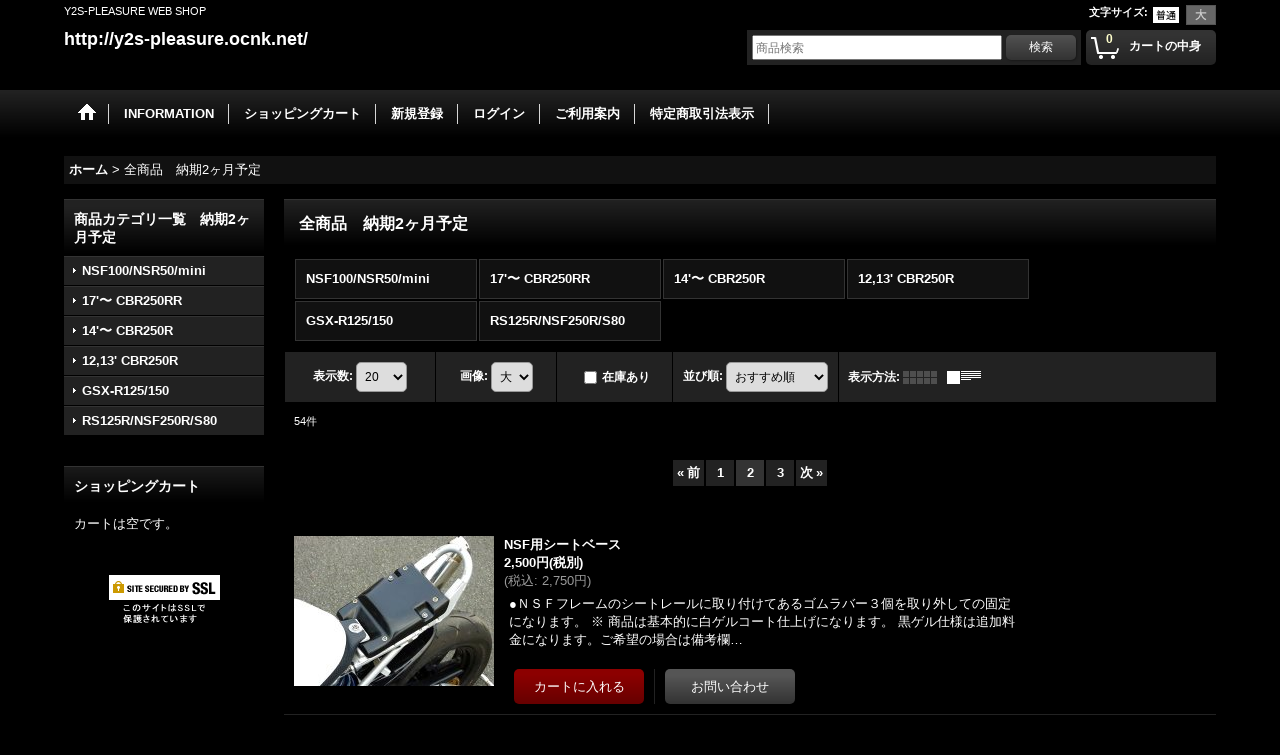

--- FILE ---
content_type: text/html; charset=UTF-8
request_url: https://y2s-pleasure.ocnk.net/product-list/0/0/normal?page=2
body_size: 12909
content:
<!DOCTYPE html><html lang="ja">
<head>
    <meta charset="utf-8" />
    <title>全商品　納期2ヶ月予定 - Y2S-PLEASURE (Page 2)</title>
    <meta name="keywords" content="全商品　納期2ヶ月予定,Y2S-PLEASURE" />
    <meta name="description" content="" />
    <link rel="alternate" type="application/rss+xml" title="RSS" href="https://y2s-pleasure.ocnk.net/rss/rss.php" />
    <link rel="alternate" media="only screen and (max-width: 640px)" href="https://y2s-pleasure.ocnk.net/phone/product-list?page=2" />
    <link rel="prev" href="https://y2s-pleasure.ocnk.net/product-list/0/0/normal?page=1" />
    <link rel="next" href="https://y2s-pleasure.ocnk.net/product-list/0/0/normal?page=3" />
    <link rel="canonical" href="https://y2s-pleasure.ocnk.net/product-list?page=2" />
    <link href="/res/layout001/style/public/font-awesome-4.7.0/css/font-awesome.min.css" rel="stylesheet" />
    <link href="https://y2s-pleasure.ocnk.net/res/layout001/style/common.css?1698389121" rel="stylesheet" type="text/css" media="all" />
    <link href="https://y2s-pleasure.ocnk.net/res/layout005/style/template.css?1811011534" rel="stylesheet" type="text/css" media="all" />
    <link href="https://y2s-pleasure.ocnk.net/res/layout001/style/jquery.fancybox.css" rel="stylesheet" type="text/css" media="all" />
    <link href="https://y2s-pleasure.ocnk.net/res/layout005/style/default.css?1402535650" rel="stylesheet" type="text/css" media="all" />
    <script src="https://y2s-pleasure.ocnk.net/res/layout005/js/public/jquery.js?v=420213"></script>
    <script src="https://y2s-pleasure.ocnk.net/res/layout005/js/underscore.js?v=3"></script>
    <script src="https://y2s-pleasure.ocnk.net/res/layout005/js/flipsnap.min.js"></script>
    <script src="https://y2s-pleasure.ocnk.net/res/layout005/js/pack/ocnk-min.js?1625028332"></script>
    <script src="https://y2s-pleasure.ocnk.net/res/layout005/js/pack/ranking-tab-min.js?1625028310"></script>
</head>

<body class="categorylist_page_body widemode" id="categorylist_page_all">
<div id="container" class="jpn_version visitor">
<div id="inner_container">

    <header role="banner">
        <div id="header_container">
            <div id="header">

                <div id="inner_header">

                    <div id="header_top" class="fix_center clearfix">
                        <div id="copy" class="header_top_800">
Y2S-PLEASURE     WEB SHOP<br />
                        </div>
                        <div id="header_font_setting">
                            <div class="font_setting">
                                <span class="set_font_title">文字サイズ<span class="colon">:</span></span>
                                <span class="set_font_normal"></span><span class="set_font_large"></span>
                            </div>
                        </div>
                    </div>

                    <div id="header_middle" class="fix_center clearfix cartmiddle">
                        <div id="shoptext">
<a href="http://y2s-pleasure.ocnk.net/" target="_blank">http://y2s-pleasure.ocnk.net/</a>
                        </div>
                        <div id="carttop">
                            <div class="shopping_cart_button has_cart_popup" data-empty-text="">
                                <div class="cartbtn">
                                    <a href="https://y2s-pleasure.ocnk.net/cart">
                                        <span class="cartquantity">0</span>
                                        <span class="cartbtn_text">カートの中身</span>
                                    </a>
                                </div>
                            </div>
                        </div>

                        <div id="search" itemscope="itemscope" itemtype="http://schema.org/WebSite">
                            <meta itemprop="url" content="https://y2s-pleasure.ocnk.net" />
                            <form class="search_form" method="get" action="https://y2s-pleasure.ocnk.net/product-list/0/0/normal" role="search" itemprop="potentialAction" itemscope="itemscope" itemtype="http://schema.org/SearchAction">
                                <meta itemprop="target" content="https://y2s-pleasure.ocnk.net/product-list/?keyword={keyword}" />
                                <input type="search" class="largesize searchform" name="keyword" value="" placeholder="商品検索" itemprop="query-input" />
                                <span class="global_btn"><input type="submit" class="searchinput btn_size_small btn_color_common" name="Submit" value="検索" /></span>
                            </form>
                        </div>
                    </div>


                </div>

                <nav role="navigation">
                    <div id="header_navigation">
                        <div id="globalnavi" class="clearfix" data-drilldown="off">
                            <ul class="fix_center clearfix pre_load_nav dropdown">
                                <li class="header_nav h_home posleft">
                                    <a href="https://y2s-pleasure.ocnk.net/" class="nav_link"><span class="nav_box"><img src="https://y2s-pleasure.ocnk.net/res/layout005/img/navi_home_bg.gif" data-x2="https://y2s-pleasure.ocnk.net/res/layout005/img/navi_home_bg_x2.gif" width="45" height="45" alt="ホーム" /></span></a>
                                </li>
                                <li class="header_nav h_news">
                                    <a href="https://y2s-pleasure.ocnk.net/news" class="nav_link"><span class="nav_box">INFORMATION</span></a>
                                </li>
                                <li class="header_nav h_cart">
                                    <a href="https://y2s-pleasure.ocnk.net/cart" class="nav_link"><span class="nav_box">ショッピングカート</span></a>
                                </li>
                                <li class="header_nav h_register">
                                    <a href="https://y2s-pleasure.ocnk.net/register" class="nav_link secure_link"><span class="nav_box">新規登録</span></a>
                                </li>
                                <li class="header_nav h_singin">
                                    <a href="https://y2s-pleasure.ocnk.net/member-login" class="nav_link secure_link"><span class="nav_box">ログイン</span></a>
                                </li>
                                <li class="header_nav h_help">
                                    <a href="https://y2s-pleasure.ocnk.net/help" class="nav_link"><span class="nav_box">ご利用案内</span></a>
                                </li>
                                <li class="header_nav h_legal posright">
                                    <a href="https://y2s-pleasure.ocnk.net/info" class="nav_link"><span class="nav_box">特定商取引法表示</span></a>
                                </li>
                            </ul>
                        </div>
                    </div>
                </nav>

            </div>        </div>
    </header>

    <div id="contents">
        <div id="inner_contents" class="fix_center clearfix">

<div id="pan">
    <ol class="breadcrumb_list" itemscope itemtype="https://schema.org/BreadcrumbList">
        <li class="breadcrumb_nav pannavi1" itemprop="itemListElement" itemscope itemtype="https://schema.org/ListItem">
            <a href="https://y2s-pleasure.ocnk.net/" itemprop="item">
                <span class="breadcrumb_text" itemprop="name">ホーム</span>
            </a>
            <meta itemprop="position" content="1">
        </li>
        <li class="breadcrumb_nav" itemprop="itemListElement" itemscope itemtype="https://schema.org/ListItem">
            <span class="gt">&gt;</span>
                <span class="thispage" itemprop="name">全商品　納期2ヶ月予定</span>
            <meta itemprop="position" content="2">
        </li>
    </ol>
</div>

            <div id="leftcol" class="side_col" role="complementary">


                                                                                                                                                                                                                                                                        <section>
                    <div class="side_box category">
                        <div class="section_title">
                            <h2>商品カテゴリ一覧　納期2ヶ月予定</h2>
                        </div>
                        <ul class="side_contents category_list side_category_popup">
                            <li class="parent_category maincategory2">
                                <div class="parentcategory">
                                    <a href="javascript:void(0);" class="parentcategory_link categorylink2 item_list_link has_sub_category">
                                                                                <span class="nav_text">NSF100/NSR50/mini</span>
                                    </a>
                                </div>
                                <div class="sub_category_box folder2" style="">
                                    <ul class="subcategories">
                                        <li class="all_sub_category postop">
                                            <a href="https://y2s-pleasure.ocnk.net/product-list/2/0/normal" class="all_sub_category item_list_link">全商品　納期2ヶ月予定 (NSF100/NSR50/mini)</a>
                                        </li>
                                        <li class="subcategory10">
                                            <a href="https://y2s-pleasure.ocnk.net/product-list/10/0/normal" class="categorylink10 item_list_link">
                                                                                                <span class="nav_text">カウルセット</span>
                                            </a>
                                        </li>
                                        <li class="subcategory6">
                                            <a href="https://y2s-pleasure.ocnk.net/product-list/6/0/normal" class="categorylink6 item_list_link">
                                                                                                <span class="nav_text">アッパー＆アンダーカウル</span>
                                            </a>
                                        </li>
                                        <li class="subcategory7">
                                            <a href="https://y2s-pleasure.ocnk.net/product-list/7/0/normal" class="categorylink7 item_list_link">
                                                                                                <span class="nav_text">シートカウル</span>
                                            </a>
                                        </li>
                                        <li class="subcategory8">
                                            <a href="https://y2s-pleasure.ocnk.net/product-list/8/0/normal" class="categorylink8 item_list_link">
                                                                                                <span class="nav_text">タンクカバー</span>
                                            </a>
                                        </li>
                                        <li class="subcategory16">
                                            <a href="https://y2s-pleasure.ocnk.net/product-list/16/0/normal" class="categorylink16 item_list_link">
                                                                                                <span class="nav_text">フェンダー</span>
                                            </a>
                                        </li>
                                        <li class="subcategory17">
                                            <a href="https://y2s-pleasure.ocnk.net/product-list/17/0/normal" class="categorylink17 item_list_link">
                                                                                                <span class="nav_text">ゼッケンプレート</span>
                                            </a>
                                        </li>
                                    </ul>
                                </div>
                            </li>
                            <li class="parent_category maincategory9">
                                <div class="maincategory">
                                    <a href="https://y2s-pleasure.ocnk.net/product-list/9/0/normal" class="parentcategory_link categorylink9 item_list_link">
                                                                                <span class="nav_text">17&#039;〜 CBR250RR</span>
                                    </a>
                                </div>
                            </li>
                            <li class="parent_category maincategory4">
                                <div class="maincategory">
                                    <a href="https://y2s-pleasure.ocnk.net/product-list/4/0/normal" class="parentcategory_link categorylink4 item_list_link">
                                                                                <span class="nav_text">14&#039;〜 CBR250R</span>
                                    </a>
                                </div>
                            </li>
                            <li class="parent_category maincategory14">
                                <div class="maincategory">
                                    <a href="https://y2s-pleasure.ocnk.net/product-list/14/0/normal" class="parentcategory_link categorylink14 item_list_link">
                                                                                <span class="nav_text">12,13&#039; CBR250R</span>
                                    </a>
                                </div>
                            </li>
                            <li class="parent_category maincategory19">
                                <div class="maincategory">
                                    <a href="https://y2s-pleasure.ocnk.net/product-list/19/0/normal" class="parentcategory_link categorylink19 item_list_link">
                                                                                <span class="nav_text">GSX-R125/150</span>
                                    </a>
                                </div>
                            </li>
                            <li class="parent_category maincategory13 posbottom">
                                <div class="maincategory">
                                    <a href="https://y2s-pleasure.ocnk.net/product-list/13/0/normal" class="parentcategory_link categorylink13 item_list_link">
                                                                                <span class="nav_text">RS125R/NSF250R/S80</span>
                                    </a>
                                </div>
                            </li>
                        </ul>
                    </div>
                </section>

                <section>
                    <div class="side_box shoppingcart side_cart_empty">
                        <div class="section_title">
                            <h2>ショッピングカート</h2>
                        </div>
                        <div class="side_contents shoppingcart_list">
                            <ul>
                                <li>
                                    <div class="side_cart_data">カートは空です。</div>
                                </li>
                            </ul>
                        </div>
                    </div>
                </section>
                <aside>
                    <div class="side_box side_banner">
                        <div class="banner_box ssl_banner">
                            <img src="https://y2s-pleasure.ocnk.net/res/layout005/img/all/ssl.gif" data-x2="https://y2s-pleasure.ocnk.net/res/layout005/img/all/ssl_x2.gif" alt="SSL" width="115" height="55" />
                        </div>
                    </div>
                </aside>

            </div>


            <div id="maincol2" role="main">
                <div id="main_container">


                <article>
                    <div class="page_box item_box itemlist">
                        <div class="page_title">
                            <h2>
                                全商品　納期2ヶ月予定
</h2>
                        </div>
                                                                                                                                                                                                                                                                                                                                                                                                                                <div class="page_contents alllist_contents">
                            <div class="inner_page_contents">
                            <div class="center_category_list">
                                <ul class="clearfix">
                                    <li class="center_maincategory2">
                                        <a href="https://y2s-pleasure.ocnk.net/product-list/2/0/normal">
                                                                                        <span class="nav_text"><span class="inner_nav_text">NSF100/NSR50/mini</span></span>
                                        </a>
                                    </li>
                                    <li class="center_maincategory9">
                                        <a href="https://y2s-pleasure.ocnk.net/product-list/9/0/normal">
                                                                                        <span class="nav_text"><span class="inner_nav_text">17&#039;〜 CBR250RR</span></span>
                                        </a>
                                    </li>
                                    <li class="center_maincategory4">
                                        <a href="https://y2s-pleasure.ocnk.net/product-list/4/0/normal">
                                                                                        <span class="nav_text"><span class="inner_nav_text">14&#039;〜 CBR250R</span></span>
                                        </a>
                                    </li>
                                    <li class="center_maincategory14">
                                        <a href="https://y2s-pleasure.ocnk.net/product-list/14/0/normal">
                                                                                        <span class="nav_text"><span class="inner_nav_text">12,13&#039; CBR250R</span></span>
                                        </a>
                                    </li>
                                    <li class="center_maincategory19">
                                        <a href="https://y2s-pleasure.ocnk.net/product-list/19/0/normal">
                                                                                        <span class="nav_text"><span class="inner_nav_text">GSX-R125/150</span></span>
                                        </a>
                                    </li>
                                    <li class="center_maincategory13">
                                        <a href="https://y2s-pleasure.ocnk.net/product-list/13/0/normal">
                                                                                        <span class="nav_text"><span class="inner_nav_text">RS125R/NSF250R/S80</span></span>
                                        </a>
                                    </li>
                                </ul>
                            </div>
                            <a id="items"></a>
                            <form method="get" class="item_sort_form" action="https://y2s-pleasure.ocnk.net/product-list/0/0/normal">
                                <div class="sort clearfix">
                                    <div class="sort_number">
                                        <p>
                                            <label for="displaynumber">表示数<span class="colon">:</span></label>
                                            <select id="displaynumber" name="num" onchange="this.form.submit();">
                                                <option value="10">10</option>
                                                <option value="20" selected="selected">20</option>
                                                <option value="30">30</option>
                                                <option value="50">50</option>
                                                <option value="100">100</option>
                                            </select>
                                        </p>
                                    </div>
                                    <div class="sort_size">
                                        <p>
                                            <label for="listphotosize"><span class="photosize_label">画像</span><span class="colon">:</span></label>
                                            <select id="listphotosize" name="img" onchange="jQuery(this.form).append(jQuery('<input>').attr({name: 'page', type: 'hidden', value: '2'})); this.form.submit();">
                                                <option value="120">小</option>
                                                <option value="160">中</option>
                                                <option value="200" selected="selected">大</option>
                                            </select>
                                        </p>
                                    </div>
                                    <div class="sort_stock">
                                        <p>
                                            <label for="available" class="check_label">
                                                <input type="checkbox" name="available" id="available" value="1" onclick="this.form.submit();" /><span class="only_available_label">在庫あり</span>
                                            </label>
                                        </p>
                                    </div>
                                    <div class="sort_order">

                                        <p>
                                            <label for="sort"><span class="sort_label">並び順</span><span class="colon">:</span></label>
                                            <select name="sort" id="sort" onchange="this.form.submit();">
                                                <option value="featured" selected="selected">おすすめ順</option>
                                                <option value="price">価格の安い順</option>
                                                <option value="price-desc">価格の高い順</option>
                                                <option value="rank">売れ筋順</option>
                                            </select>
                                        </p>
                                    </div>
                                    <div class="sort_layout">
                                        <p class="clearfix">
                                            <span class="layout_title">表示方法</span><span class="colon">:</span>
                                            <span class="sort_layout_icons"><a class="layout_photo" title="写真のみ一覧" href="https://y2s-pleasure.ocnk.net/product-list/0/0/photo"><img width="34" height="13" alt="写真のみ一覧" class="vami img_opacity" src="https://y2s-pleasure.ocnk.net/res/layout005/img/layout_photo.gif" data-x2="https://y2s-pleasure.ocnk.net/res/layout005/img/layout_photo_x2.gif" /></a><a class="layout_desc" title="説明付き一覧" href="https://y2s-pleasure.ocnk.net/product-list/0/0/normal"><img width="34" height="13" class="vami" alt="説明付き一覧" src="https://y2s-pleasure.ocnk.net/res/layout005/img/layout_text.gif" data-x2="https://y2s-pleasure.ocnk.net/res/layout005/img/layout_text_x2.gif" /></a></span>
                                        </p>
                                    </div>
                                </div>
                            </form>
                            <div class="category_item_count">
                                <p class="count_number">
                                    <span class="number">54</span><span class="count_suffix">件</span>
                                </p>
                            </div>
                            <div id="pagertop" class="pager">
<a href="/product-list/0/0/normal?page=1" class="to_prev_page pager_btn"><span class="arrow">&laquo;</span>前</a><a href="/product-list/0/0/normal?page=1" class="pager_btn">1</a><strong>2</strong><a href="/product-list/0/0/normal?page=3" class="pager_btn">3</a><a href="/product-list/0/0/normal?page=3" class="to_next_page pager_btn">次<span class="arrow">&raquo;</span></a>
                            </div>
                            <div class="itemlist_box text_layout">
                                <ul class="layout200 clearfix">
                                            <li class="list_item_cell list_item_44 postop">
                                        <div class="item_data clearfix" data-product-id="44">
                                            <a href="https://y2s-pleasure.ocnk.net/product/44">
                                                <div class="global_photo itemph_itemlist_44">
                                                    <div class="inner_global_photo">
                                                        <img src="https://y2s-pleasure.ocnk.net/data/y2s-pleasure/_/70726f647563742f32303139303130385f3365366432632e6a7067003230300000660066.jpg" data-x2="https://y2s-pleasure.ocnk.net/data/y2s-pleasure/_/70726f647563742f32303139303130385f3365366432632e6a7067003430300000740066.jpg" alt="NSF用シートベース" width="200" height="150" />
                                                    </div>

                                                </div>
                                            </a>
                                            <div class="text_data">
                                                <a href="https://y2s-pleasure.ocnk.net/product/44">
                                                    <p class="item_name">
                                                        <span class="goods_name">NSF用シートベース</span>
                                                    </p>
                                                    <p class="common_icon">
                                                    </p>

                                                </a>
                                                <div class="item_info">
                                                    <div class="price">
                                                        <p class="selling_price">
                                                            <span class="figure">2,500円</span><span class="tax_label list_tax_label">(税別)</span>                                                        </p>
                                                        <p class="tax_incl_price">
                                                            <span class="round_bracket">(</span><span class="price_label">税込<span class="colon">:</span></span>
                                                            <span class="figure">2,750円</span><span class="round_bracket">)</span>
                                                        </p>
                                                    </div>
                                                    <p class="item_desc">●ＮＳＦフレームのシートレールに取り付けてあるゴムラバー３個を取り外しての固定になります。

※ 商品は基本的に白ゲルコート仕上げになります。 黒ゲル仕様は追加料金になります。ご希望の場合は備考欄…</p>



                                                </div>
                                                <div class="add_cart">
                                                    <div class="btn_float clearfix">
                                                        <form name="productadd44" method="post" class="itemlist_cartbutton productadd44">
                                                            <input type="hidden" name="cart_add_44" value="t" />
                                                            <input type="hidden" name="cart_addquantity_44" value="1" />
                                                            <input type="hidden" name="cart_operation_page" value="product-list" />
                                                            <span class="global_btn posleft">
                                                                <input type="submit" value="カートに入れる" class="cartinput btn_size_large btn_color_emphasis open_modal_window_product_form" data-id="44"/>
                                                            </span>
                                                        </form>
                                                        <form action="https://y2s-pleasure.ocnk.net/contact/product/44" method="post" class="itemlist_inquirybutton">
                                                            <span class="global_btn posright">
                                                                <input name="button" type="submit" value="お問い合わせ" class="inquiryinput btn_size_large btn_color_common" />
                                                            </span>
                                                        </form>
                                                    </div>
                                                </div>
                                            </div>
                                        </div>
                                    </li>
                                            <li class="list_item_cell list_item_46 ">
                                        <div class="item_data clearfix" data-product-id="46">
                                            <a href="https://y2s-pleasure.ocnk.net/product/46">
                                                <div class="global_photo itemph_itemlist_46">
                                                    <div class="inner_global_photo">
                                                        <img src="https://y2s-pleasure.ocnk.net/data/y2s-pleasure/_/70726f647563742f32303139303130385f3333353538312e4a5047003230300000660066.jpg" data-x2="https://y2s-pleasure.ocnk.net/data/y2s-pleasure/_/70726f647563742f32303139303130385f3333353538312e4a5047003430300000740066.jpg" alt="シートラバー" width="200" height="200" />
                                                    </div>

                                                </div>
                                            </a>
                                            <div class="text_data">
                                                <a href="https://y2s-pleasure.ocnk.net/product/46">
                                                    <p class="item_name">
                                                        <span class="goods_name">シートラバー</span>
                                                    </p>
                                                    <p class="common_icon">
                                                    </p>

                                                </a>
                                                <div class="item_info">
                                                    <div class="price">
                                                        <p class="selling_price">
                                                            <span class="figure">2,300円</span><span class="tax_label list_tax_label">(税別)</span>                                                        </p>
                                                        <p class="tax_incl_price">
                                                            <span class="round_bracket">(</span><span class="price_label">税込<span class="colon">:</span></span>
                                                            <span class="figure">2,530円</span><span class="round_bracket">)</span>
                                                        </p>
                                                    </div>
                                                    <p class="item_desc">Y2S製カウル専用シートラバー
※ 単品購入の場合はプラス550円になります。</p>



                                                </div>
                                                <div class="add_cart">
                                                    <div class="btn_float clearfix">
                                                        <form name="productadd46" method="post" class="itemlist_cartbutton productadd46">
                                                            <input type="hidden" name="cart_add_46" value="t" />
                                                            <input type="hidden" name="cart_addquantity_46" value="1" />
                                                            <input type="hidden" name="cart_operation_page" value="product-list" />
                                                            <span class="global_btn posleft">
                                                                <input type="submit" value="カートに入れる" class="cartinput btn_size_large btn_color_emphasis open_modal_window_product_form" data-id="46"/>
                                                            </span>
                                                        </form>
                                                        <form action="https://y2s-pleasure.ocnk.net/contact/product/46" method="post" class="itemlist_inquirybutton">
                                                            <span class="global_btn posright">
                                                                <input name="button" type="submit" value="お問い合わせ" class="inquiryinput btn_size_large btn_color_common" />
                                                            </span>
                                                        </form>
                                                    </div>
                                                </div>
                                            </div>
                                        </div>
                                    </li>
                                            <li class="list_item_cell list_item_57 ">
                                        <div class="item_data clearfix" data-product-id="57">
                                            <a href="https://y2s-pleasure.ocnk.net/product/57">
                                                <div class="global_photo itemph_itemlist_57">
                                                    <div class="inner_global_photo">
                                                        <img src="https://y2s-pleasure.ocnk.net/data/y2s-pleasure/_/70726f647563742f32303139303130385f3838363733312e6a7067003230300000660066.jpg" data-x2="https://y2s-pleasure.ocnk.net/data/y2s-pleasure/_/70726f647563742f32303139303130385f3838363733312e6a7067003430300000740066.jpg" alt="07タンクカバー" width="200" height="150" />
                                                    </div>

                                                </div>
                                            </a>
                                            <div class="text_data">
                                                <a href="https://y2s-pleasure.ocnk.net/product/57">
                                                    <p class="item_name">
                                                        <span class="goods_name">07タンクカバー</span>
                                                    </p>
                                                    <p class="common_icon">
                                                    </p>

                                                </a>
                                                <div class="item_info">
                                                    <div class="price">
                                                        <p class="selling_price">
                                                            <span class="figure">9,000円</span><span class="tax_label list_tax_label">(税別)</span>                                                        </p>
                                                        <p class="tax_incl_price">
                                                            <span class="round_bracket">(</span><span class="price_label">税込<span class="colon">:</span></span>
                                                            <span class="figure">9,900円</span><span class="round_bracket">)</span>
                                                        </p>
                                                    </div>
                                                    <p class="item_desc">オリジナル形状のタンクカバーです。</p>



                                                </div>
                                                <div class="add_cart">
                                                    <div class="btn_float clearfix">
                                                        <form name="productadd57" method="post" class="itemlist_cartbutton productadd57">
                                                            <input type="hidden" name="cart_add_57" value="t" />
                                                            <input type="hidden" name="cart_addquantity_57" value="1" />
                                                            <input type="hidden" name="cart_operation_page" value="product-list" />
                                                            <span class="global_btn posleft">
                                                                <input type="submit" value="カートに入れる" class="cartinput btn_size_large btn_color_emphasis open_modal_window_product_form" data-id="57"/>
                                                            </span>
                                                        </form>
                                                        <form action="https://y2s-pleasure.ocnk.net/contact/product/57" method="post" class="itemlist_inquirybutton">
                                                            <span class="global_btn posright">
                                                                <input name="button" type="submit" value="お問い合わせ" class="inquiryinput btn_size_large btn_color_common" />
                                                            </span>
                                                        </form>
                                                    </div>
                                                </div>
                                            </div>
                                        </div>
                                    </li>
                                            <li class="list_item_cell list_item_56 ">
                                        <div class="item_data clearfix" data-product-id="56">
                                            <a href="https://y2s-pleasure.ocnk.net/product/56">
                                                <div class="global_photo itemph_itemlist_56">
                                                    <div class="inner_global_photo">
                                                        <img src="https://y2s-pleasure.ocnk.net/data/y2s-pleasure/_/70726f647563742f32303139303130385f3235663561652e4a5047003230300000660066.jpg" data-x2="https://y2s-pleasure.ocnk.net/data/y2s-pleasure/_/70726f647563742f32303139303130385f3235663561652e4a5047003430300000740066.jpg" alt="ノーマルタンクカバー" width="200" height="150" />
                                                    </div>

                                                </div>
                                            </a>
                                            <div class="text_data">
                                                <a href="https://y2s-pleasure.ocnk.net/product/56">
                                                    <p class="item_name">
                                                        <span class="goods_name">ノーマルタンクカバー</span>
                                                    </p>
                                                    <p class="common_icon">
                                                    </p>

                                                </a>
                                                <div class="item_info">
                                                    <div class="price">
                                                        <p class="selling_price">
                                                            <span class="figure">8,500円</span><span class="tax_label list_tax_label">(税別)</span>                                                        </p>
                                                        <p class="tax_incl_price">
                                                            <span class="round_bracket">(</span><span class="price_label">税込<span class="colon">:</span></span>
                                                            <span class="figure">9,350円</span><span class="round_bracket">)</span>
                                                        </p>
                                                    </div>
                                                    <p class="item_desc">純正タンク形状のタンクカバーです。</p>



                                                </div>
                                                <div class="add_cart">
                                                    <div class="btn_float clearfix">
                                                        <form name="productadd56" method="post" class="itemlist_cartbutton productadd56">
                                                            <input type="hidden" name="cart_add_56" value="t" />
                                                            <input type="hidden" name="cart_addquantity_56" value="1" />
                                                            <input type="hidden" name="cart_operation_page" value="product-list" />
                                                            <span class="global_btn posleft">
                                                                <input type="submit" value="カートに入れる" class="cartinput btn_size_large btn_color_emphasis open_modal_window_product_form" data-id="56"/>
                                                            </span>
                                                        </form>
                                                        <form action="https://y2s-pleasure.ocnk.net/contact/product/56" method="post" class="itemlist_inquirybutton">
                                                            <span class="global_btn posright">
                                                                <input name="button" type="submit" value="お問い合わせ" class="inquiryinput btn_size_large btn_color_common" />
                                                            </span>
                                                        </form>
                                                    </div>
                                                </div>
                                            </div>
                                        </div>
                                    </li>
                                            <li class="list_item_cell list_item_58 ">
                                        <div class="item_data clearfix" data-product-id="58">
                                            <a href="https://y2s-pleasure.ocnk.net/product/58">
                                                <div class="global_photo itemph_itemlist_58">
                                                    <div class="inner_global_photo">
                                                        <img src="https://y2s-pleasure.ocnk.net/data/y2s-pleasure/_/70726f647563742f32303139303130385f6439363739382e6a7067003230300000660066.jpg" data-x2="https://y2s-pleasure.ocnk.net/data/y2s-pleasure/_/70726f647563742f32303139303130385f6439363739382e6a7067003430300000740066.jpg" alt="06フロントフェンダー" width="200" height="150" />
                                                    </div>

                                                </div>
                                            </a>
                                            <div class="text_data">
                                                <a href="https://y2s-pleasure.ocnk.net/product/58">
                                                    <p class="item_name">
                                                        <span class="goods_name">06フロントフェンダー</span>
                                                    </p>
                                                    <p class="common_icon">
                                                    </p>

                                                </a>
                                                <div class="item_info">
                                                    <div class="price">
                                                        <p class="selling_price">
                                                            <span class="figure">7,200円</span><span class="tax_label list_tax_label">(税別)</span>                                                        </p>
                                                        <p class="tax_incl_price">
                                                            <span class="round_bracket">(</span><span class="price_label">税込<span class="colon">:</span></span>
                                                            <span class="figure">7,920円</span><span class="round_bracket">)</span>
                                                        </p>
                                                    </div>
                                                    <p class="item_desc">オリジナル形状のフロントフェンダーです。

※ 01modelアッパー＆アンダーカウルに同時装着の場合、フェンダーサイド部が干渉しますのでカット加工が必要になります。ご注文時にお知られ頂ければ専用…</p>



                                                </div>
                                                <div class="add_cart">
                                                    <div class="btn_float clearfix">
                                                        <form name="productadd58" method="post" class="itemlist_cartbutton productadd58">
                                                            <input type="hidden" name="cart_add_58" value="t" />
                                                            <input type="hidden" name="cart_addquantity_58" value="1" />
                                                            <input type="hidden" name="cart_operation_page" value="product-list" />
                                                            <span class="global_btn posleft">
                                                                <input type="submit" value="カートに入れる" class="cartinput btn_size_large btn_color_emphasis open_modal_window_product_form" data-id="58"/>
                                                            </span>
                                                        </form>
                                                        <form action="https://y2s-pleasure.ocnk.net/contact/product/58" method="post" class="itemlist_inquirybutton">
                                                            <span class="global_btn posright">
                                                                <input name="button" type="submit" value="お問い合わせ" class="inquiryinput btn_size_large btn_color_common" />
                                                            </span>
                                                        </form>
                                                    </div>
                                                </div>
                                            </div>
                                        </div>
                                    </li>
                                            <li class="list_item_cell list_item_59 ">
                                        <div class="item_data clearfix" data-product-id="59">
                                            <a href="https://y2s-pleasure.ocnk.net/product/59">
                                                <div class="global_photo itemph_itemlist_59">
                                                    <div class="inner_global_photo">
                                                        <img src="https://y2s-pleasure.ocnk.net/data/y2s-pleasure/_/70726f647563742f32303139303130385f6635646563372e6a7067003230300000660066.jpg" data-x2="https://y2s-pleasure.ocnk.net/data/y2s-pleasure/_/70726f647563742f32303139303130385f6635646563372e6a7067003430300000740066.jpg" alt="05リアフェンダー" width="200" height="150" />
                                                    </div>

                                                </div>
                                            </a>
                                            <div class="text_data">
                                                <a href="https://y2s-pleasure.ocnk.net/product/59">
                                                    <p class="item_name">
                                                        <span class="goods_name">05リアフェンダー</span>
                                                    </p>
                                                    <p class="common_icon">
                                                    </p>

                                                </a>
                                                <div class="item_info">
                                                    <div class="price">
                                                        <p class="selling_price">
                                                            <span class="figure">7,200円</span><span class="tax_label list_tax_label">(税別)</span>                                                        </p>
                                                        <p class="tax_incl_price">
                                                            <span class="round_bracket">(</span><span class="price_label">税込<span class="colon">:</span></span>
                                                            <span class="figure">7,920円</span><span class="round_bracket">)</span>
                                                        </p>
                                                    </div>
                                                    <p class="item_desc">オリジナル形状のリアフェンダーです。
●取り付けは、２本のネジで固定になります。ブレーキホース側はホースの固定金具と一緒に固定をお願いします。
●追加部品（別途１８７０円）でＮＳＦ１００にも取り付…</p>



                                                </div>
                                                <div class="add_cart">
                                                    <div class="btn_float clearfix">
                                                        <form name="productadd59" method="post" class="itemlist_cartbutton productadd59">
                                                            <input type="hidden" name="cart_add_59" value="t" />
                                                            <input type="hidden" name="cart_addquantity_59" value="1" />
                                                            <input type="hidden" name="cart_operation_page" value="product-list" />
                                                            <span class="global_btn posleft">
                                                                <input type="submit" value="カートに入れる" class="cartinput btn_size_large btn_color_emphasis open_modal_window_product_form" data-id="59"/>
                                                            </span>
                                                        </form>
                                                        <form action="https://y2s-pleasure.ocnk.net/contact/product/59" method="post" class="itemlist_inquirybutton">
                                                            <span class="global_btn posright">
                                                                <input name="button" type="submit" value="お問い合わせ" class="inquiryinput btn_size_large btn_color_common" />
                                                            </span>
                                                        </form>
                                                    </div>
                                                </div>
                                            </div>
                                        </div>
                                    </li>
                                            <li class="list_item_cell list_item_60 ">
                                        <div class="item_data clearfix" data-product-id="60">
                                            <a href="https://y2s-pleasure.ocnk.net/product/60">
                                                <div class="global_photo itemph_itemlist_60">
                                                    <div class="inner_global_photo">
                                                        <img src="https://y2s-pleasure.ocnk.net/data/y2s-pleasure/_/70726f647563742f32303139303130385f3164383630342e6a7067003230300000660066.jpg" data-x2="https://y2s-pleasure.ocnk.net/data/y2s-pleasure/_/70726f647563742f32303139303130385f3164383630342e6a7067003430300000740066.jpg" alt="06リアフェンダー" width="200" height="150" />
                                                    </div>

                                                </div>
                                            </a>
                                            <div class="text_data">
                                                <a href="https://y2s-pleasure.ocnk.net/product/60">
                                                    <p class="item_name">
                                                        <span class="goods_name">06リアフェンダー</span>
                                                    </p>
                                                    <p class="common_icon">
                                                    </p>

                                                </a>
                                                <div class="item_info">
                                                    <div class="price">
                                                        <p class="selling_price">
                                                            <span class="figure">24,000円</span><span class="tax_label list_tax_label">(税別)</span>                                                        </p>
                                                        <p class="tax_incl_price">
                                                            <span class="round_bracket">(</span><span class="price_label">税込<span class="colon">:</span></span>
                                                            <span class="figure">26,400円</span><span class="round_bracket">)</span>
                                                        </p>
                                                    </div>
                                                    <p class="item_desc">オリジナル形状のスイングアーム形状タイプリアフェンダーです。
●５分割構造です。
●取り付けは、２本のネジで固定になります。ブレーキホース側はホースの固定金具と一緒に固定をお願いします。
●追加…</p>



                                                </div>
                                                <div class="add_cart">
                                                    <div class="btn_float clearfix">
                                                        <form name="productadd60" method="post" class="itemlist_cartbutton productadd60">
                                                            <input type="hidden" name="cart_add_60" value="t" />
                                                            <input type="hidden" name="cart_addquantity_60" value="1" />
                                                            <input type="hidden" name="cart_operation_page" value="product-list" />
                                                            <span class="global_btn posleft">
                                                                <input type="submit" value="カートに入れる" class="cartinput btn_size_large btn_color_emphasis open_modal_window_product_form" data-id="60"/>
                                                            </span>
                                                        </form>
                                                        <form action="https://y2s-pleasure.ocnk.net/contact/product/60" method="post" class="itemlist_inquirybutton">
                                                            <span class="global_btn posright">
                                                                <input name="button" type="submit" value="お問い合わせ" class="inquiryinput btn_size_large btn_color_common" />
                                                            </span>
                                                        </form>
                                                    </div>
                                                </div>
                                            </div>
                                        </div>
                                    </li>
                                            <li class="list_item_cell list_item_61 ">
                                        <div class="item_data clearfix" data-product-id="61">
                                            <a href="https://y2s-pleasure.ocnk.net/product/61">
                                                <div class="global_photo itemph_itemlist_61">
                                                    <div class="inner_global_photo">
                                                        <img src="https://y2s-pleasure.ocnk.net/data/y2s-pleasure/_/70726f647563742f32303139303130385f3364613938622e6a7067003230300000660066.jpg" data-x2="https://y2s-pleasure.ocnk.net/data/y2s-pleasure/_/70726f647563742f32303139303130385f3364613938622e6a7067003430300000740066.jpg" alt="ゼッケンプレート" width="200" height="200" />
                                                    </div>

                                                </div>
                                            </a>
                                            <div class="text_data">
                                                <a href="https://y2s-pleasure.ocnk.net/product/61">
                                                    <p class="item_name">
                                                        <span class="goods_name">ゼッケンプレート</span>
                                                    </p>
                                                    <p class="common_icon">
                                                    </p>

                                                </a>
                                                <div class="item_info">
                                                    <div class="price">
                                                        <p class="selling_price">
                                                            <span class="figure">5,000円</span><span class="tax_label list_tax_label">(税別)</span>                                                        </p>
                                                        <p class="tax_incl_price">
                                                            <span class="round_bracket">(</span><span class="price_label">税込<span class="colon">:</span></span>
                                                            <span class="figure">5,500円</span><span class="round_bracket">)</span>
                                                        </p>
                                                    </div>
                                                    <p class="item_desc">オリジナル形状のゼッケンプレートです。
NS50Rなどに最適です。
※ 商品は基本的に白ゲルコート仕上げになります。黒ゲル仕様は追加料金になります。ご希望の場合は備考欄にてお知らせ下さい。</p>



                                                </div>
                                                <div class="add_cart">
                                                    <div class="btn_float clearfix">
                                                        <form name="productadd61" method="post" class="itemlist_cartbutton productadd61">
                                                            <input type="hidden" name="cart_add_61" value="t" />
                                                            <input type="hidden" name="cart_addquantity_61" value="1" />
                                                            <input type="hidden" name="cart_operation_page" value="product-list" />
                                                            <span class="global_btn posleft">
                                                                <input type="submit" value="カートに入れる" class="cartinput btn_size_large btn_color_emphasis open_modal_window_product_form" data-id="61"/>
                                                            </span>
                                                        </form>
                                                        <form action="https://y2s-pleasure.ocnk.net/contact/product/61" method="post" class="itemlist_inquirybutton">
                                                            <span class="global_btn posright">
                                                                <input name="button" type="submit" value="お問い合わせ" class="inquiryinput btn_size_large btn_color_common" />
                                                            </span>
                                                        </form>
                                                    </div>
                                                </div>
                                            </div>
                                        </div>
                                    </li>
                                            <li class="list_item_cell list_item_84 ">
                                        <div class="item_data clearfix" data-product-id="84">
                                            <a href="https://y2s-pleasure.ocnk.net/product/84">
                                                <div class="global_photo itemph_itemlist_84">
                                                    <div class="inner_global_photo">
                                                        <img src="https://y2s-pleasure.ocnk.net/data/y2s-pleasure/_/70726f647563742f32303137303631395f3763333234362e4a5047003230300000660066.jpg" data-x2="https://y2s-pleasure.ocnk.net/data/y2s-pleasure/_/70726f647563742f32303137303631395f3763333234362e4a5047003430300000740066.jpg" alt="17&#039; CBR250RR カウルセット" width="200" height="200" />
                                                    </div>

                                                </div>
                                            </a>
                                            <div class="text_data">
                                                <a href="https://y2s-pleasure.ocnk.net/product/84">
                                                    <p class="item_name">
                                                        <span class="goods_name">17' CBR250RR カウルセット</span>
                                                    </p>
                                                    <p class="common_icon">
                                                    </p>

                                                </a>
                                                <div class="item_info">
                                                    <div class="price">
                                                        <p class="selling_price">
                                                            <span class="figure">88,350円</span><span class="tax_label list_tax_label">(税別)</span>                                                        </p>
                                                        <p class="tax_incl_price">
                                                            <span class="round_bracket">(</span><span class="price_label">税込<span class="colon">:</span></span>
                                                            <span class="figure">97,185円</span><span class="round_bracket">)</span>
                                                        </p>
                                                        <p class="retail_price">
                                                            <span class="price_label">希望小売価格</span><span class="colon">:</span>
                                                            <span class="figure">102,300円</span>
                                                        </p>
                                                    </div>
                                                    <p class="item_desc">セット内容（フルカウル、スクリーン、シートカウル、シートラバー、サイドカバー）
カウルの説明、詳細は各パージをご覧ください。

※当サイトからご注文での通販特価になりますので販売店様よりご購入の…</p>



                                                </div>
                                                <div class="add_cart">
                                                    <div class="btn_float clearfix">
                                                        <form name="productadd84" method="post" class="itemlist_cartbutton productadd84">
                                                            <input type="hidden" name="cart_add_84" value="t" />
                                                            <input type="hidden" name="cart_addquantity_84" value="1" />
                                                            <input type="hidden" name="cart_operation_page" value="product-list" />
                                                            <span class="global_btn posleft">
                                                                <input type="submit" value="カートに入れる" class="cartinput btn_size_large btn_color_emphasis open_modal_window_product_form" data-id="84"/>
                                                            </span>
                                                        </form>
                                                        <form action="https://y2s-pleasure.ocnk.net/contact/product/84" method="post" class="itemlist_inquirybutton">
                                                            <span class="global_btn posright">
                                                                <input name="button" type="submit" value="お問い合わせ" class="inquiryinput btn_size_large btn_color_common" />
                                                            </span>
                                                        </form>
                                                    </div>
                                                </div>
                                            </div>
                                        </div>
                                    </li>
                                            <li class="list_item_cell list_item_11 ">
                                        <div class="item_data clearfix" data-product-id="11">
                                            <a href="https://y2s-pleasure.ocnk.net/product/11">
                                                <div class="global_photo itemph_itemlist_11">
                                                    <div class="inner_global_photo">
                                                        <img src="https://y2s-pleasure.ocnk.net/data/y2s-pleasure/_/70726f647563742f32303137303631395f6533643237342e4a5047003230300000660066.jpg" data-x2="https://y2s-pleasure.ocnk.net/data/y2s-pleasure/_/70726f647563742f32303137303631395f6533643237342e4a5047003430300000740066.jpg" alt="17&#039; CBR250RR フルカウル" width="200" height="200" />
                                                    </div>

                                                </div>
                                            </a>
                                            <div class="text_data">
                                                <a href="https://y2s-pleasure.ocnk.net/product/11">
                                                    <p class="item_name">
                                                        <span class="goods_name">17' CBR250RR フルカウル</span>
                                                    </p>
                                                    <p class="common_icon">
                                                    </p>

                                                </a>
                                                <div class="item_info">
                                                    <div class="price">
                                                        <p class="selling_price">
                                                            <span class="figure">52,000円</span><span class="tax_label list_tax_label">(税別)</span>                                                        </p>
                                                        <p class="tax_incl_price">
                                                            <span class="round_bracket">(</span><span class="price_label">税込<span class="colon">:</span></span>
                                                            <span class="figure">57,200円</span><span class="round_bracket">)</span>
                                                        </p>
                                                    </div>
                                                    <p class="item_desc">アジアロードレース選手権AP250でのデータをフィードバックして、空力、吸気、冷却性能、ポジション性で優れた製品に仕上げました。
フルカウルは５ピース構造で、整備性や転倒時の交換パーツを最小限に抑え…</p>



                                                </div>
                                                <div class="add_cart">
                                                    <div class="btn_float clearfix">
                                                        <form name="productadd11" method="post" class="itemlist_cartbutton productadd11">
                                                            <input type="hidden" name="cart_add_11" value="t" />
                                                            <input type="hidden" name="cart_addquantity_11" value="1" />
                                                            <input type="hidden" name="cart_operation_page" value="product-list" />
                                                            <span class="global_btn posleft">
                                                                <input type="submit" value="カートに入れる" class="cartinput btn_size_large btn_color_emphasis open_modal_window_product_form" data-id="11"/>
                                                            </span>
                                                        </form>
                                                        <form action="https://y2s-pleasure.ocnk.net/contact/product/11" method="post" class="itemlist_inquirybutton">
                                                            <span class="global_btn posright">
                                                                <input name="button" type="submit" value="お問い合わせ" class="inquiryinput btn_size_large btn_color_common" />
                                                            </span>
                                                        </form>
                                                    </div>
                                                </div>
                                            </div>
                                        </div>
                                    </li>
                                            <li class="list_item_cell list_item_38 ">
                                        <div class="item_data clearfix" data-product-id="38">
                                            <a href="https://y2s-pleasure.ocnk.net/product/38">
                                                <div class="global_photo itemph_itemlist_38">
                                                    <div class="inner_global_photo">
                                                        <img src="https://y2s-pleasure.ocnk.net/data/y2s-pleasure/_/70726f647563742f32303139303130375f6265376563622e6a7067003230300000660066.jpg" data-x2="https://y2s-pleasure.ocnk.net/data/y2s-pleasure/_/70726f647563742f32303139303130375f6265376563622e6a7067003430300000740066.jpg" alt="17&#039; CBR250RR フルカウル用エアーダクトパーツ" width="200" height="200" />
                                                    </div>

                                                </div>
                                            </a>
                                            <div class="text_data">
                                                <a href="https://y2s-pleasure.ocnk.net/product/38">
                                                    <p class="item_name">
                                                        <span class="goods_name">17' CBR250RR フルカウル用エアーダクトパーツ</span>
                                                    </p>
                                                    <p class="common_icon">
                                                    </p>

                                                </a>
                                                <div class="item_info">
                                                    <div class="price">
                                                        <p class="selling_price">
                                                            <span class="figure">10,000円</span><span class="tax_label list_tax_label">(税別)</span>                                                        </p>
                                                        <p class="tax_incl_price">
                                                            <span class="round_bracket">(</span><span class="price_label">税込<span class="colon">:</span></span>
                                                            <span class="figure">11,000円</span><span class="round_bracket">)</span>
                                                        </p>
                                                    </div>
                                                    <p class="item_desc">JP250用に新設計したダクト部に取り付けできる導風形状のオプションパーツです。
前方からの空気をカウル形状で効率よく取り入れ、吸気口にダイレクトに導いています。
装着後の当社データ比較では、燃調…</p>



                                                </div>
                                                <div class="add_cart">
                                                    <div class="btn_float clearfix">
                                                        <form name="productadd38" method="post" class="itemlist_cartbutton productadd38">
                                                            <input type="hidden" name="cart_add_38" value="t" />
                                                            <input type="hidden" name="cart_addquantity_38" value="1" />
                                                            <input type="hidden" name="cart_operation_page" value="product-list" />
                                                            <span class="global_btn posleft">
                                                                <input type="submit" value="カートに入れる" class="cartinput btn_size_large btn_color_emphasis open_modal_window_product_form" data-id="38"/>
                                                            </span>
                                                        </form>
                                                        <form action="https://y2s-pleasure.ocnk.net/contact/product/38" method="post" class="itemlist_inquirybutton">
                                                            <span class="global_btn posright">
                                                                <input name="button" type="submit" value="お問い合わせ" class="inquiryinput btn_size_large btn_color_common" />
                                                            </span>
                                                        </form>
                                                    </div>
                                                </div>
                                            </div>
                                        </div>
                                    </li>
                                            <li class="list_item_cell list_item_17 ">
                                        <div class="item_data clearfix" data-product-id="17">
                                            <a href="https://y2s-pleasure.ocnk.net/product/17">
                                                <div class="global_photo itemph_itemlist_17">
                                                    <div class="inner_global_photo">
                                                        <img src="https://y2s-pleasure.ocnk.net/data/y2s-pleasure/_/70726f647563742f32303137303631395f6432613734312e4a5047003230300000660066.jpg" data-x2="https://y2s-pleasure.ocnk.net/data/y2s-pleasure/_/70726f647563742f32303137303631395f6432613734312e4a5047003430300000740066.jpg" alt="17&#039; CBR250RR 専用スクリーン" width="200" height="200" />
                                                    </div>

                                                </div>
                                            </a>
                                            <div class="text_data">
                                                <a href="https://y2s-pleasure.ocnk.net/product/17">
                                                    <p class="item_name">
                                                        <span class="goods_name">17' CBR250RR 専用スクリーン</span>
                                                    </p>
                                                    <p class="common_icon">
                                                    </p>

                                                </a>
                                                <div class="item_info">
                                                    <div class="price">
                                                        <p class="selling_price">
                                                            <span class="figure">3,000円</span><span class="tax_label list_tax_label">(税別)</span>                                                        </p>
                                                        <p class="tax_incl_price">
                                                            <span class="round_bracket">(</span><span class="price_label">税込<span class="colon">:</span></span>
                                                            <span class="figure">3,300円</span><span class="round_bracket">)</span>
                                                        </p>
                                                    </div>
                                                    <p class="item_desc">専用スクリーン。</p>



                                                </div>
                                                <div class="add_cart">
                                                    <div class="btn_float clearfix">
                                                        <form name="productadd17" method="post" class="itemlist_cartbutton productadd17">
                                                            <input type="hidden" name="cart_add_17" value="t" />
                                                            <input type="hidden" name="cart_addquantity_17" value="1" />
                                                            <input type="hidden" name="cart_operation_page" value="product-list" />
                                                            <span class="global_btn posleft">
                                                                <input type="submit" value="カートに入れる" class="cartinput btn_size_large btn_color_emphasis open_modal_window_product_form" data-id="17"/>
                                                            </span>
                                                        </form>
                                                        <form action="https://y2s-pleasure.ocnk.net/contact/product/17" method="post" class="itemlist_inquirybutton">
                                                            <span class="global_btn posright">
                                                                <input name="button" type="submit" value="お問い合わせ" class="inquiryinput btn_size_large btn_color_common" />
                                                            </span>
                                                        </form>
                                                    </div>
                                                </div>
                                            </div>
                                        </div>
                                    </li>
                                            <li class="list_item_cell list_item_12 ">
                                        <div class="item_data clearfix" data-product-id="12">
                                            <a href="https://y2s-pleasure.ocnk.net/product/12">
                                                <div class="global_photo itemph_itemlist_12">
                                                    <div class="inner_global_photo">
                                                        <img src="https://y2s-pleasure.ocnk.net/data/y2s-pleasure/_/70726f647563742f32303137303631395f3965623466302e4a5047003230300000660066.jpg" data-x2="https://y2s-pleasure.ocnk.net/data/y2s-pleasure/_/70726f647563742f32303137303631395f3965623466302e4a5047003430300000740066.jpg" alt="17&#039; CBR250RR シートカウル" width="200" height="200" />
                                                    </div>

                                                </div>
                                            </a>
                                            <div class="text_data">
                                                <a href="https://y2s-pleasure.ocnk.net/product/12">
                                                    <p class="item_name">
                                                        <span class="goods_name">17' CBR250RR シートカウル</span>
                                                    </p>
                                                    <p class="common_icon">
                                                    </p>

                                                </a>
                                                <div class="item_info">
                                                    <div class="price">
                                                        <p class="selling_price">
                                                            <span class="figure">31,000円</span><span class="tax_label list_tax_label">(税別)</span>                                                        </p>
                                                        <p class="tax_incl_price">
                                                            <span class="round_bracket">(</span><span class="price_label">税込<span class="colon">:</span></span>
                                                            <span class="figure">34,100円</span><span class="round_bracket">)</span>
                                                        </p>
                                                    </div>
                                                    <p class="item_desc">アジアロードレース選手権AP250でのデータをフィードバックして、空力、ポジション性で優れた製品に仕上げました。
シートカウルは４ピース構造で、整備性や転倒時の交換パーツを最小限に抑えられます。
…</p>



                                                </div>
                                                <div class="add_cart">
                                                    <div class="btn_float clearfix">
                                                        <form name="productadd12" method="post" class="itemlist_cartbutton productadd12">
                                                            <input type="hidden" name="cart_add_12" value="t" />
                                                            <input type="hidden" name="cart_addquantity_12" value="1" />
                                                            <input type="hidden" name="cart_operation_page" value="product-list" />
                                                            <span class="global_btn posleft">
                                                                <input type="submit" value="カートに入れる" class="cartinput btn_size_large btn_color_emphasis open_modal_window_product_form" data-id="12"/>
                                                            </span>
                                                        </form>
                                                        <form action="https://y2s-pleasure.ocnk.net/contact/product/12" method="post" class="itemlist_inquirybutton">
                                                            <span class="global_btn posright">
                                                                <input name="button" type="submit" value="お問い合わせ" class="inquiryinput btn_size_large btn_color_common" />
                                                            </span>
                                                        </form>
                                                    </div>
                                                </div>
                                            </div>
                                        </div>
                                    </li>
                                            <li class="list_item_cell list_item_39 ">
                                        <div class="item_data clearfix" data-product-id="39">
                                            <a href="https://y2s-pleasure.ocnk.net/product/39">
                                                <div class="global_photo itemph_itemlist_39">
                                                    <div class="inner_global_photo">
                                                        <img src="https://y2s-pleasure.ocnk.net/data/y2s-pleasure/_/70726f647563742f32303139303130375f3565356130662e6a7067003230300000660066.jpg" data-x2="https://y2s-pleasure.ocnk.net/data/y2s-pleasure/_/70726f647563742f32303139303130375f3565356130662e6a7067003430300000740066.jpg" alt="17&#039; CBR250RR シートカウル用　２cmUPベース" width="200" height="200" />
                                                    </div>

                                                </div>
                                            </a>
                                            <div class="text_data">
                                                <a href="https://y2s-pleasure.ocnk.net/product/39">
                                                    <p class="item_name">
                                                        <span class="goods_name">17' CBR250RR シートカウル用　２cmUPベース</span>
                                                    </p>
                                                    <p class="common_icon">
                                                    </p>

                                                </a>
                                                <div class="item_info">
                                                    <div class="price">
                                                        <p class="selling_price">
                                                            <span class="figure">6,000円</span><span class="tax_label list_tax_label">(税別)</span>                                                        </p>
                                                        <p class="tax_incl_price">
                                                            <span class="round_bracket">(</span><span class="price_label">税込<span class="colon">:</span></span>
                                                            <span class="figure">6,600円</span><span class="round_bracket">)</span>
                                                        </p>
                                                    </div>
                                                    <p class="item_desc">シートカウルのシート部の単品パーツです。
２cmUPタイプになり、旋回性などに効果を発揮します。
2018年製造までのシートカウルにはシート部単品交換でUP仕様に変更できます。
※画像にあるシー…</p>



                                                </div>
                                                <div class="add_cart">
                                                    <div class="btn_float clearfix">
                                                        <form name="productadd39" method="post" class="itemlist_cartbutton productadd39">
                                                            <input type="hidden" name="cart_add_39" value="t" />
                                                            <input type="hidden" name="cart_addquantity_39" value="1" />
                                                            <input type="hidden" name="cart_operation_page" value="product-list" />
                                                            <span class="global_btn posleft">
                                                                <input type="submit" value="カートに入れる" class="cartinput btn_size_large btn_color_emphasis open_modal_window_product_form" data-id="39"/>
                                                            </span>
                                                        </form>
                                                        <form action="https://y2s-pleasure.ocnk.net/contact/product/39" method="post" class="itemlist_inquirybutton">
                                                            <span class="global_btn posright">
                                                                <input name="button" type="submit" value="お問い合わせ" class="inquiryinput btn_size_large btn_color_common" />
                                                            </span>
                                                        </form>
                                                    </div>
                                                </div>
                                            </div>
                                        </div>
                                    </li>
                                            <li class="list_item_cell list_item_14 ">
                                        <div class="item_data clearfix" data-product-id="14">
                                            <a href="https://y2s-pleasure.ocnk.net/product/14">
                                                <div class="global_photo itemph_itemlist_14">
                                                    <div class="inner_global_photo">
                                                        <img src="https://y2s-pleasure.ocnk.net/data/y2s-pleasure/_/70726f647563742f32303137303631395f3638633239322e4a5047003230300000660066.jpg" data-x2="https://y2s-pleasure.ocnk.net/data/y2s-pleasure/_/70726f647563742f32303137303631395f3638633239322e4a5047003430300000740066.jpg" alt="17&#039; CBR250RR フルタンクカバー" width="200" height="200" />
                                                    </div>

                                                </div>
                                            </a>
                                            <div class="text_data">
                                                <a href="https://y2s-pleasure.ocnk.net/product/14">
                                                    <p class="item_name">
                                                        <span class="goods_name">17' CBR250RR フルタンクカバー</span>
                                                    </p>
                                                    <p class="common_icon">
                                                    </p>

                                                </a>
                                                <div class="item_info">
                                                    <div class="price">
                                                        <p class="selling_price">
                                                            <span class="figure">16,000円</span><span class="tax_label list_tax_label">(税別)</span>                                                        </p>
                                                        <p class="tax_incl_price">
                                                            <span class="round_bracket">(</span><span class="price_label">税込<span class="colon">:</span></span>
                                                            <span class="figure">17,600円</span><span class="round_bracket">)</span>
                                                        </p>
                                                    </div>
                                                    <p class="item_desc">タンクカバーは純正形状の凹凸を無くしてホールド性に優れ、カバーは取り外さずタンク下の整備が可能です。</p>



                                                </div>
                                                <div class="add_cart">
                                                    <div class="btn_float clearfix">
                                                        <form name="productadd14" method="post" class="itemlist_cartbutton productadd14">
                                                            <input type="hidden" name="cart_add_14" value="t" />
                                                            <input type="hidden" name="cart_addquantity_14" value="1" />
                                                            <input type="hidden" name="cart_operation_page" value="product-list" />
                                                            <span class="global_btn posleft">
                                                                <input type="submit" value="カートに入れる" class="cartinput btn_size_large btn_color_emphasis open_modal_window_product_form" data-id="14"/>
                                                            </span>
                                                        </form>
                                                        <form action="https://y2s-pleasure.ocnk.net/contact/product/14" method="post" class="itemlist_inquirybutton">
                                                            <span class="global_btn posright">
                                                                <input name="button" type="submit" value="お問い合わせ" class="inquiryinput btn_size_large btn_color_common" />
                                                            </span>
                                                        </form>
                                                    </div>
                                                </div>
                                            </div>
                                        </div>
                                    </li>
                                            <li class="list_item_cell list_item_13 ">
                                        <div class="item_data clearfix" data-product-id="13">
                                            <a href="https://y2s-pleasure.ocnk.net/product/13">
                                                <div class="global_photo itemph_itemlist_13">
                                                    <div class="inner_global_photo">
                                                        <img src="https://y2s-pleasure.ocnk.net/data/y2s-pleasure/_/70726f647563742f32303137303631395f6238613037302e4a5047003230300000660066.jpg" data-x2="https://y2s-pleasure.ocnk.net/data/y2s-pleasure/_/70726f647563742f32303137303631395f6238613037302e4a5047003430300000740066.jpg" alt="17&#039; CBR250RR サイドカバー" width="200" height="200" />
                                                    </div>

                                                </div>
                                            </a>
                                            <div class="text_data">
                                                <a href="https://y2s-pleasure.ocnk.net/product/13">
                                                    <p class="item_name">
                                                        <span class="goods_name">17' CBR250RR サイドカバー</span>
                                                    </p>
                                                    <p class="common_icon">
                                                    </p>

                                                </a>
                                                <div class="item_info">
                                                    <div class="price">
                                                        <p class="selling_price">
                                                            <span class="figure">4,000円</span><span class="tax_label list_tax_label">(税別)</span>                                                        </p>
                                                        <p class="tax_incl_price">
                                                            <span class="round_bracket">(</span><span class="price_label">税込<span class="colon">:</span></span>
                                                            <span class="figure">4,400円</span><span class="round_bracket">)</span>
                                                        </p>
                                                    </div>
                                                    <p class="item_desc">サイドカバーでタンク下のパーツ。
サイドカウルとシートカウルでの固定になります。
左右セット。</p>



                                                </div>
                                                <div class="add_cart">
                                                    <div class="btn_float clearfix">
                                                        <form name="productadd13" method="post" class="itemlist_cartbutton productadd13">
                                                            <input type="hidden" name="cart_add_13" value="t" />
                                                            <input type="hidden" name="cart_addquantity_13" value="1" />
                                                            <input type="hidden" name="cart_operation_page" value="product-list" />
                                                            <span class="global_btn posleft">
                                                                <input type="submit" value="カートに入れる" class="cartinput btn_size_large btn_color_emphasis open_modal_window_product_form" data-id="13"/>
                                                            </span>
                                                        </form>
                                                        <form action="https://y2s-pleasure.ocnk.net/contact/product/13" method="post" class="itemlist_inquirybutton">
                                                            <span class="global_btn posright">
                                                                <input name="button" type="submit" value="お問い合わせ" class="inquiryinput btn_size_large btn_color_common" />
                                                            </span>
                                                        </form>
                                                    </div>
                                                </div>
                                            </div>
                                        </div>
                                    </li>
                                            <li class="list_item_cell list_item_15 ">
                                        <div class="item_data clearfix" data-product-id="15">
                                            <a href="https://y2s-pleasure.ocnk.net/product/15">
                                                <div class="global_photo itemph_itemlist_15">
                                                    <div class="inner_global_photo">
                                                        <img src="https://y2s-pleasure.ocnk.net/data/y2s-pleasure/_/70726f647563742f32303137303631395f3732333838322e4a5047003230300000660066.jpg" data-x2="https://y2s-pleasure.ocnk.net/data/y2s-pleasure/_/70726f647563742f32303137303631395f3732333838322e4a5047003430300000740066.jpg" alt="17&#039; CBR250RR シートラバー" width="200" height="200" />
                                                    </div>

                                                </div>
                                            </a>
                                            <div class="text_data">
                                                <a href="https://y2s-pleasure.ocnk.net/product/15">
                                                    <p class="item_name">
                                                        <span class="goods_name">17' CBR250RR シートラバー</span>
                                                    </p>
                                                    <p class="common_icon">
                                                    </p>

                                                </a>
                                                <div class="item_info">
                                                    <div class="price">
                                                        <p class="selling_price">
                                                            <span class="figure">3,000円</span><span class="tax_label list_tax_label">(税別)</span>                                                        </p>
                                                        <p class="tax_incl_price">
                                                            <span class="round_bracket">(</span><span class="price_label">税込<span class="colon">:</span></span>
                                                            <span class="figure">3,300円</span><span class="round_bracket">)</span>
                                                        </p>
                                                    </div>
                                                    <p class="item_desc">専用シートラバー</p>



                                                </div>
                                                <div class="add_cart">
                                                    <div class="btn_float clearfix">
                                                        <form name="productadd15" method="post" class="itemlist_cartbutton productadd15">
                                                            <input type="hidden" name="cart_add_15" value="t" />
                                                            <input type="hidden" name="cart_addquantity_15" value="1" />
                                                            <input type="hidden" name="cart_operation_page" value="product-list" />
                                                            <span class="global_btn posleft">
                                                                <input type="submit" value="カートに入れる" class="cartinput btn_size_large btn_color_emphasis open_modal_window_product_form" data-id="15"/>
                                                            </span>
                                                        </form>
                                                        <form action="https://y2s-pleasure.ocnk.net/contact/product/15" method="post" class="itemlist_inquirybutton">
                                                            <span class="global_btn posright">
                                                                <input name="button" type="submit" value="お問い合わせ" class="inquiryinput btn_size_large btn_color_common" />
                                                            </span>
                                                        </form>
                                                    </div>
                                                </div>
                                            </div>
                                        </div>
                                    </li>
                                            <li class="list_item_cell list_item_24 ">
                                        <div class="item_data clearfix" data-product-id="24">
                                            <a href="https://y2s-pleasure.ocnk.net/product/24">
                                                <div class="global_photo itemph_itemlist_24">
                                                    <div class="inner_global_photo">
                                                        <img src="https://y2s-pleasure.ocnk.net/data/y2s-pleasure/_/70726f647563742f32303137303632305f6339613566382e6a7067003230300000660066.jpg" data-x2="https://y2s-pleasure.ocnk.net/data/y2s-pleasure/_/70726f647563742f32303137303632305f6339613566382e6a7067003430300000740066.jpg" alt="14&#039; CBR250R カウルセット " width="200" height="200" />
                                                    </div>

                                                </div>
                                            </a>
                                            <div class="text_data">
                                                <a href="https://y2s-pleasure.ocnk.net/product/24">
                                                    <p class="item_name">
                                                        <span class="goods_name">14' CBR250R カウルセット </span>
                                                    </p>
                                                    <p class="common_icon">
                                                    </p>

                                                </a>
                                                <div class="item_info">
                                                    <div class="price">
                                                        <p class="selling_price">
                                                            <span class="figure">71,250円</span><span class="tax_label list_tax_label">(税別)</span>                                                        </p>
                                                        <p class="tax_incl_price">
                                                            <span class="round_bracket">(</span><span class="price_label">税込<span class="colon">:</span></span>
                                                            <span class="figure">78,375円</span><span class="round_bracket">)</span>
                                                        </p>
                                                        <p class="retail_price">
                                                            <span class="price_label">希望小売価格</span><span class="colon">:</span>
                                                            <span class="figure">82,500円</span>
                                                        </p>
                                                    </div>
                                                    <p class="item_desc">2014〜15年式CBR250R Dream Cup用公認
セット内容（アッパー＆サイド＆スクリーン＆シートカウルセット）
●アッパーカウルとサイドカウルが分割できます。整備性や転倒時の交換パーツ…</p>



                                                </div>
                                                <div class="add_cart">
                                                    <div class="btn_float clearfix">
                                                        <form name="productadd24" method="post" class="itemlist_cartbutton productadd24">
                                                            <input type="hidden" name="cart_add_24" value="t" />
                                                            <input type="hidden" name="cart_addquantity_24" value="1" />
                                                            <input type="hidden" name="cart_operation_page" value="product-list" />
                                                            <span class="global_btn posleft">
                                                                <input type="submit" value="カートに入れる" class="cartinput btn_size_large btn_color_emphasis open_modal_window_product_form" data-id="24"/>
                                                            </span>
                                                        </form>
                                                        <form action="https://y2s-pleasure.ocnk.net/contact/product/24" method="post" class="itemlist_inquirybutton">
                                                            <span class="global_btn posright">
                                                                <input name="button" type="submit" value="お問い合わせ" class="inquiryinput btn_size_large btn_color_common" />
                                                            </span>
                                                        </form>
                                                    </div>
                                                </div>
                                            </div>
                                        </div>
                                    </li>
                                            <li class="list_item_cell list_item_54 ">
                                        <div class="item_data clearfix" data-product-id="54">
                                            <a href="https://y2s-pleasure.ocnk.net/product/54">
                                                <div class="global_photo itemph_itemlist_54">
                                                    <div class="inner_global_photo">
                                                        <img src="https://y2s-pleasure.ocnk.net/data/y2s-pleasure/_/70726f647563742f32303137303632305f3462613161612e6a7067003230300000660066.jpg" data-x2="https://y2s-pleasure.ocnk.net/data/y2s-pleasure/_/70726f647563742f32303137303632305f3462613161612e6a7067003430300000740066.jpg" alt="アッパー＆サイドカウル " width="200" height="200" />
                                                    </div>

                                                </div>
                                            </a>
                                            <div class="text_data">
                                                <a href="https://y2s-pleasure.ocnk.net/product/54">
                                                    <p class="item_name">
                                                        <span class="goods_name">アッパー＆サイドカウル </span>
                                                    </p>
                                                    <p class="common_icon">
                                                    </p>

                                                </a>
                                                <div class="item_info">
                                                    <div class="price">
                                                        <p class="selling_price">
                                                            <span class="figure">46,000円</span><span class="tax_label list_tax_label">(税別)</span>                                                        </p>
                                                        <p class="tax_incl_price">
                                                            <span class="round_bracket">(</span><span class="price_label">税込<span class="colon">:</span></span>
                                                            <span class="figure">50,600円</span><span class="round_bracket">)</span>
                                                        </p>
                                                    </div>
                                                    <p class="item_desc">2014〜15年式CBR250R Dream Cup用公認 

●アッパーカウルとサイドカウルが分割できます。整備性や転倒時の交換パーツを最小限に抑えられます。</p>



                                                </div>
                                                <div class="add_cart">
                                                    <div class="btn_float clearfix">
                                                        <form name="productadd54" method="post" class="itemlist_cartbutton productadd54">
                                                            <input type="hidden" name="cart_add_54" value="t" />
                                                            <input type="hidden" name="cart_addquantity_54" value="1" />
                                                            <input type="hidden" name="cart_operation_page" value="product-list" />
                                                            <span class="global_btn posleft">
                                                                <input type="submit" value="カートに入れる" class="cartinput btn_size_large btn_color_emphasis open_modal_window_product_form" data-id="54"/>
                                                            </span>
                                                        </form>
                                                        <form action="https://y2s-pleasure.ocnk.net/contact/product/54" method="post" class="itemlist_inquirybutton">
                                                            <span class="global_btn posright">
                                                                <input name="button" type="submit" value="お問い合わせ" class="inquiryinput btn_size_large btn_color_common" />
                                                            </span>
                                                        </form>
                                                    </div>
                                                </div>
                                            </div>
                                        </div>
                                    </li>
                                            <li class="list_item_cell list_item_26 posbottom">
                                        <div class="item_data clearfix" data-product-id="26">
                                            <a href="https://y2s-pleasure.ocnk.net/product/26">
                                                <div class="global_photo itemph_itemlist_26">
                                                    <div class="inner_global_photo">
                                                        <img src="https://y2s-pleasure.ocnk.net/data/y2s-pleasure/_/70726f647563742f32303137303632305f3264376339632e6a7067003230300000660066.jpg" data-x2="https://y2s-pleasure.ocnk.net/data/y2s-pleasure/_/70726f647563742f32303137303632305f3264376339632e6a7067003430300000740066.jpg" alt="14&#039; CBR250R 専用スクリーン" width="200" height="150" />
                                                    </div>

                                                </div>
                                            </a>
                                            <div class="text_data">
                                                <a href="https://y2s-pleasure.ocnk.net/product/26">
                                                    <p class="item_name">
                                                        <span class="goods_name">14' CBR250R 専用スクリーン</span>
                                                    </p>
                                                    <p class="common_icon">
                                                    </p>

                                                </a>
                                                <div class="item_info">
                                                    <div class="price">
                                                        <p class="selling_price">
                                                            <span class="figure">3,000円</span><span class="tax_label list_tax_label">(税別)</span>                                                        </p>
                                                        <p class="tax_incl_price">
                                                            <span class="round_bracket">(</span><span class="price_label">税込<span class="colon">:</span></span>
                                                            <span class="figure">3,300円</span><span class="round_bracket">)</span>
                                                        </p>
                                                    </div>
                                                    <p class="item_desc">専用スクリーン。</p>



                                                </div>
                                                <div class="add_cart">
                                                    <div class="btn_float clearfix">
                                                        <form name="productadd26" method="post" class="itemlist_cartbutton productadd26">
                                                            <input type="hidden" name="cart_add_26" value="t" />
                                                            <input type="hidden" name="cart_addquantity_26" value="1" />
                                                            <input type="hidden" name="cart_operation_page" value="product-list" />
                                                            <span class="global_btn posleft">
                                                                <input type="submit" value="カートに入れる" class="cartinput btn_size_large btn_color_emphasis open_modal_window_product_form" data-id="26"/>
                                                            </span>
                                                        </form>
                                                        <form action="https://y2s-pleasure.ocnk.net/contact/product/26" method="post" class="itemlist_inquirybutton">
                                                            <span class="global_btn posright">
                                                                <input name="button" type="submit" value="お問い合わせ" class="inquiryinput btn_size_large btn_color_common" />
                                                            </span>
                                                        </form>
                                                    </div>
                                                </div>
                                            </div>
                                        </div>
                                    </li>
                                </ul>
                            </div>
                            <div id="pagerbottom" class="pager">
<a href="/product-list/0/0/normal?page=1" class="to_prev_page pager_btn"><span class="arrow">&laquo;</span>前</a><a href="/product-list/0/0/normal?page=1" class="pager_btn">1</a><strong>2</strong><a href="/product-list/0/0/normal?page=3" class="pager_btn">3</a><a href="/product-list/0/0/normal?page=3" class="to_next_page pager_btn">次<span class="arrow">&raquo;</span></a>
                            </div>
                            </div>
                            </div>
                    </div>
                </article>


                </div>
            </div>



        </div>
    </div>


</div>

<footer>
<div id="pagetop">
    <div id="inner_pagetop" class="fix_center"><a href="#container" class="to_pagetop">ページトップへ</a></div>
</div>

<div id="ochanoko" class="footer_top">
    <div class="fix_center" id="inner_ochanoko">
        <div>Powered by <a href="https://www.ocnk.net" title="ホームページ作成とショッピングカート付きネットショップ開業サービス" target="_blank" rel="nofollow">おちゃのこネット </a></div>
        <p>ホームページ作成とショッピングカート付きネットショップ開業サービス</p>
    </div>
</div>

<div id="footer">

    <div id="globalnavi_footer">
        <div class="fix_center column_layout column5 clearfix">
            <div class="footer_navi_box footer_navi_box_left">
                <ul class="footer_navi_left">
                    <li class="footer_navi f_news">
                        <div class="footer_navi_row">
                            <a href="https://y2s-pleasure.ocnk.net/news" class="footer_navi_link">INFORMATION</a>
                        </div>
                    </li>
                    <li class="footer_navi f_recommend">
                        <div class="footer_navi_row">
                            <a href="https://y2s-pleasure.ocnk.net/pickup/normal" class="footer_navi_link item_list_link">WEB SHOP 限定特価商品　納期2ヶ月予定</a>
                        </div>
                    </li>
                </ul>
            </div>
            <div class="footer_navi_box">
                <ul class="footer_navi_center">
                    <li class="footer_navi f_home">
                        <div class="footer_navi_row">
                            <a href="https://y2s-pleasure.ocnk.net/" class="footer_navi_link">ホーム</a>
                        </div>
                    </li>
                </ul>
            </div>
            <div class="footer_navi_box">
                <ul class="footer_navi_center">
                    <li class="footer_navi f_category">
                        <div class="footer_navi_row">
                            <a href="https://y2s-pleasure.ocnk.net/category" class="footer_navi_link">商品カテゴリ一覧　納期2ヶ月予定</a>
                        </div>
                    </li>
                </ul>
            </div>
            <div class="footer_navi_box">
                <ul class="footer_navi_center">
                    <li class="footer_navi f_ranking">
                        <div class="footer_navi_row">
                            <a href="https://y2s-pleasure.ocnk.net/ranking" class="footer_navi_link">新製品</a>
                        </div>
                    </li>
                    <li class="footer_navi f_help">
                        <div class="footer_navi_row">
                            <a href="https://y2s-pleasure.ocnk.net/help" class="footer_navi_link">ご利用案内</a>
                        </div>
                    </li>
                </ul>
            </div>
            <div class="footer_navi_box footer_navi_box_right">
                <ul class="footer_navi_right">
                    <li class="footer_navi f_legal">
                        <div class="footer_navi_row">
                            <a href="https://y2s-pleasure.ocnk.net/info" class="footer_navi_link">特定商取引法表示</a>
                        </div>
                    </li>
                </ul>
            </div>
        </div>
    </div>

    <div class="fix_center" id="inner_footer">
        <div id="phonesite" class="phonesite">
            <span class="phone_site_link" data-always="on">スマートフォンサイト</span>
        </div>
        <p id="counter"><img src="https://y2s-pleasure.ocnk.net/counter.php" alt="" /></p>
    </div>

</div>
</footer>

</div>


<script>
var xmlUrl = "https://y2s-pleasure.ocnk.net" + "/xml.php";
var xmlSecureUrl = "https://y2s-pleasure.ocnk.net" + "/xml.php";
var OK_icon_src = 'https://y2s-pleasure.ocnk.net/res/layout005/img/all/icon_ok' + (1 < globalObj.pixelRatio ? '_x2' : '') + '.png';
var NG_icon_src = 'https://y2s-pleasure.ocnk.net/res/layout005/img/all/icon_caution' + (1 < globalObj.pixelRatio ? '_x2' : '') + '.png';
var CURPLACE = 'product-list';
var MSG_INPUT = '入力してください。';
var MSG_SELECT = '選択してください。';
var MSG_NUMERIC1 = '半角数字で正しく入力してください。';
var MSG_MAX_LENGTH = '%s文字以内で入力してください。';
var MSG_ADDRESS = {
    'japan1': '(市区町村郡)', 'japan2': '(町名・番地)', 'japan3': '(マンション・ビル名・部屋番号)',
    'oversea1': '(Street address)', 'oversea2': '(Apt./Bldg. No.)', 'oversea3': '(City, State/Province)'
};
var phoneUrl = 'https://y2s-pleasure.ocnk.net/phone/product-list/0/0/normal?page=3';
var browserType = null;
globalObj.language = 'Japanese';
globalObj.closeIcon = globalObj.closeIcon ? globalObj.closeIcon : 'https://y2s-pleasure.ocnk.net/res/layout005/img/dropdown_close.png';
globalObj.noImageLabel = '写真が見つかりません';
globalObj.closeLabel = '閉じる';
globalObj.home = 'https://y2s-pleasure.ocnk.net';
globalObj.b = 'https://y2s-pleasure.ocnk.net';
globalObj.productListCondition = {};
globalObj.subCategorySelectDefaultLabel = '全商品　納期2ヶ月予定';
globalObj.productCategoryNames = {"2":{"id":"2","name":"NSF100\/NSR50\/mini","photo":null,"photo_url":null,"photo_width":60,"photo_height":60,"display_photo_in_header_nav":"t","display_photo_in_side_nav":"t","display_photo_in_product_list":"t","order":0,"sub":{"10":{"id":"10","name":"\u30ab\u30a6\u30eb\u30bb\u30c3\u30c8","photo":null,"photo_url":null,"photo_width":60,"photo_height":60,"display_photo_in_header_nav":"t","display_photo_in_side_nav":"t","display_photo_in_product_list":"t","order":0},"6":{"id":"6","name":"\u30a2\u30c3\u30d1\u30fc\uff06\u30a2\u30f3\u30c0\u30fc\u30ab\u30a6\u30eb","photo":null,"photo_url":null,"photo_width":60,"photo_height":60,"display_photo_in_header_nav":"t","display_photo_in_side_nav":"t","display_photo_in_product_list":"t","order":1},"7":{"id":"7","name":"\u30b7\u30fc\u30c8\u30ab\u30a6\u30eb","photo":null,"photo_url":null,"photo_width":60,"photo_height":60,"display_photo_in_header_nav":"t","display_photo_in_side_nav":"t","display_photo_in_product_list":"t","order":2},"8":{"id":"8","name":"\u30bf\u30f3\u30af\u30ab\u30d0\u30fc","photo":null,"photo_url":null,"photo_width":60,"photo_height":60,"display_photo_in_header_nav":"t","display_photo_in_side_nav":"t","display_photo_in_product_list":"t","order":3},"16":{"id":"16","name":"\u30d5\u30a7\u30f3\u30c0\u30fc","photo":null,"photo_url":null,"photo_width":60,"photo_height":60,"display_photo_in_header_nav":"t","display_photo_in_side_nav":"t","display_photo_in_product_list":"t","order":4},"17":{"id":"17","name":"\u30bc\u30c3\u30b1\u30f3\u30d7\u30ec\u30fc\u30c8","photo":null,"photo_url":null,"photo_width":60,"photo_height":60,"display_photo_in_header_nav":"t","display_photo_in_side_nav":"t","display_photo_in_product_list":"t","order":5}}},"9":{"id":"9","name":"17\u0027\u301c CBR250RR","photo":null,"photo_url":null,"photo_width":60,"photo_height":60,"display_photo_in_header_nav":"t","display_photo_in_side_nav":"t","display_photo_in_product_list":"t","order":1},"4":{"id":"4","name":"14\u0027\u301c CBR250R","photo":null,"photo_url":null,"photo_width":60,"photo_height":60,"display_photo_in_header_nav":"t","display_photo_in_side_nav":"t","display_photo_in_product_list":"t","order":2},"14":{"id":"14","name":"12,13\u0027 CBR250R","photo":null,"photo_url":null,"photo_width":60,"photo_height":60,"display_photo_in_header_nav":"t","display_photo_in_side_nav":"t","display_photo_in_product_list":"t","order":3},"19":{"id":"19","name":"GSX-R125\/150","photo":null,"photo_url":null,"photo_width":60,"photo_height":60,"display_photo_in_header_nav":"f","display_photo_in_side_nav":"f","display_photo_in_product_list":"f","order":4},"13":{"id":"13","name":"RS125R\/NSF250R\/S80","photo":null,"photo_url":null,"photo_width":60,"photo_height":60,"display_photo_in_header_nav":"t","display_photo_in_side_nav":"t","display_photo_in_product_list":"t","order":5}};
globalObj.productGroupNameList = {};
globalObj.closeInnerIcon = '<img src="https://y2s-pleasure.ocnk.net/res/layout005/img/all/inner_close.png" width="20" height="20" alt="画面を閉じる" />';
globalObj.calendarLastUpdate = '1474119146';
globalObj.productLastUpdate = '1769508254';
globalObj.favoriteLastUpdate = '0';
globalObj.allPageSecure = true;
</script>
<script type="text/template" id="ajax_item_wrap_template">
<section>
    <div class="item_box ajax_item_box">
        <div class="section_title">
            <h2><%= title %></h2>
        </div>
        <div class="ajax_comment"></div>
        <div class="ajax_contents">
            <div class="item_list layout_photo">
                <div class="ajax_list_box" data-position="<%- position %>" data-pointer="<%- pointer %>" data-duration="<%- duration %>" data-interval="<%- interval %>" data-adjustment="<%- adjustment %>" data-autoplay="<%- autoplay %>" data-cols="<%- cols %>" data-async="<%- asyncImage %>">
                    <div class="ajax_itemlist_box list_item_table loading"></div>
                </div>
            </div>
        </div>
    </div>
</section>
</script>
<script type="text/template" id="cart_popup_template" data-count="0">
<div class="cartcontents">
    <ul>
        <li class="cart_empty">
            <div class="text_data"><a href="https://y2s-pleasure.ocnk.net/cart">カート</a>は空です。</div>
        </li>
    </ul>
</div>
</script>
<script type="text/template" id="overlay_template">
<div class="overlay_area">
    <div class="overlay_front">
        <div class="inner_overlay_front">
            <div class="modal_skin clearfix">
<%= inner_skin %>
            </div>
<%= close_btn %>
        </div>
    </div>
</div>
</script>
<script type="text/template" id="product_form_template" data-wrap-class="overlay_product">
<div class="detail_page_body">
    <div class="page_box">
        <div class="detail_item_data clearfix">
<%= product_form %>
        </div>
    </div>
</div>
</script>
<script type="text/template" id="alert_template">
<div class="alert_form">
    <div class="alert_message">
        <%= message %>
    </div>
    <div class="overlay_alert_close">
        <div class="btn_box">
            <div class="form_btn">
                <span class="global_btn">
                    <input type="button" class="yesinput btn_size_large btn_color_emphasis close_link" value="はい" />
                </span>
            </div>
        </div>
    </div>
</div>
<div class="alert_close overlay_close">
    <a href="javascript:void(0);" class="close_link global_link">閉じる</a>
</div>
</script>
<script>
var LOAD_icon_src = 'https://y2s-pleasure.ocnk.net/res/layout005/img/load_icon' + (1 < globalObj.pixelRatio ? '_x2' : '') + '.gif';
var SEARCH_icon_src = 'https://y2s-pleasure.ocnk.net/res/layout005/img/all/indicator_line.gif';
var LBL_REQUIRED = '<abbr class="require" title="必須入力項目">*</abbr>';
var MSG_INPUT2 = '正しく入力してください。';
var MSG_CARD_SYSERROR = 'ただいまクレジット決済をご利用いただけません。お手数ですがショップへお問い合わせください。';
var MSG_NOPOST = '該当の郵便番号は見つかりませんでした。';
var MSG_BANCHI = '番地を入力してください。';
var MSG_NUMERIC2 = '8～20文字の半角英数字記号 !#$%&()*+,-./:;<=>?@[]^_`{|}~ で入力してください。';
var MSG_NUMERIC5 = '半角数字、記号（「.」「+」「-」「(」「)」）とスペースで正しく入力してください。';
var MSG_NUMERIC6 = '半角数字で正しく入力してください。(ハイフン可)';
var MSG_NOMATCH = '一致しません。';
var MSG_CONFIRM = 'ご確認の上、チェックを入れてください。';
var MSG_OVERLAP = '既にこのメールアドレスでは登録されています。';
var MSG_PREF = '国と都道府県の組み合わせが正しくありません。';
var MSG_KATAKANA = '全角カタカナで入力してください。';
var MSG_UNLOAD = '入力したデータは保存されていません。';
var MSG_BIRTHDAY = '日付を正しく選択してください。';
var ERROR_CLASS = 'form_error';
var ERROR_COMMON = 'ご入力内容に不備がございます。下記項目をご確認ください。';
var errorMsg = '';
var OK_icon = '<img class="vami" width="16" height="16" src="' + OK_icon_src + '" alt="" />';
var NG_icon = '<img class="vami" width="16" height="16" src="' + NG_icon_src + '" alt="" />';
var loadingDisplay = '<img src="' + SEARCH_icon_src + '" width="13" height="13" class="icon_loading" />';
var errorStatusPrefix = '<span class="error_status">';
var errorStatusSuffix = '</span>';
var messageBr = '';
globalObj.closeBtnHtml = '<a class="close_btn_box" href="javascript:void(0);"><span class="close_btn"><img width="20" height="20" alt="閉じる" title="閉じる" src="https://y2s-pleasure.ocnk.net/res/layout005/img/all/inner_close.png" /></span></a>';

jQuery(function() {
    jQuery('.searchform').attr({autosave: 'https://y2s-pleasure.ocnk.net', results: 10});
    globalObj.preloadImage([
        OK_icon_src,
        NG_icon_src,
        LOAD_icon_src,
        'https://y2s-pleasure.ocnk.net/res/layout005/img/btn_winclose_o.png',
        'https://y2s-pleasure.ocnk.net/res/layout005/img/btn_winclose_x2.png'
    ]);
});

</script>
<script src="https://y2s-pleasure.ocnk.net/res/layout005/js/form-check.js?1407393716"></script>
<script src="https://y2s-pleasure.ocnk.net/res/layout005/js/public/form-check-common.js?1692671229"></script>
<script type="text/javascript">

globalObj.setModalWindowProductForm = function (wrapSelector) {
    var closeBtnHtml = '<a class="close_btn_box" href="javascript:void(0);"><span class="close_btn"><img width="20" height="20" alt="キャンセル" title="キャンセル" src="https://y2s-pleasure.ocnk.net/res/layout005/img/all/inner_close.png" /></span></a>';
    var areaWrapSelector = wrapSelector ? wrapSelector : '.itemlist_box, .history_data, .itemreview';
    new sharedTool.Overlay({
        mode: 'cart_add',
        requestUrl: xmlUrl + '?go=shopping-cart-change',
        areaWrapSelector: areaWrapSelector,
        overlayBtnSelector: '.open_modal_window_product_form[data-id]',
        disabledOverlayBtnWrapSelector: '',
        closeBtnHtml: closeBtnHtml
    });
};

</script>

<script>
globalObj.setFavoriteAddButton = function () {
    new sharedTool.Overlay({
        mode: 'favorite_add',
        areaWrapSelector  : '.has_favorite_btn',
        completionStatus: '',
        requestUrl: xmlUrl + '?go=favorite-addition',
        overlayBtnSelector: '.favoriteinput[data-id], .favoriteinput_image_link[data-id]',
        closeBtnHtml: globalObj.closeBtnHtml
    });
};
</script>




</body>
</html>